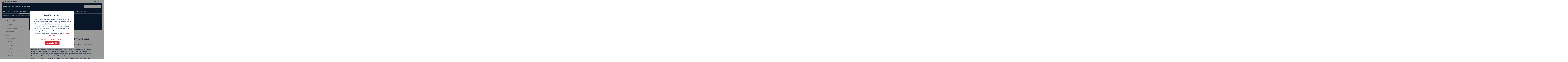

--- FILE ---
content_type: text/html; charset=UTF-8
request_url: https://www.uantwerpen.be/en/research-groups/ijs/lectures-and-conferences/archive-conferences/2017-2018/the-idea-of-europe/
body_size: 7007
content:
<!DOCTYPE html>
<html lang="en">
<head>
			<meta charset="UTF-8" />
	<title>The Idea of Europe | Institute of Jewish Studies | University of Antwerp</title>
	<meta name="viewport" content="width=device-width, initial-scale=1" />

	<link rel="shortcut icon" href="/favicon.ico" />
	<meta http-equiv="description" name="description" content="" />
	<meta http-equiv="keywords" name="keywords" content="" />
	<meta name="theme-color" content="#cf3628" />

	<link rel="stylesheet" href="https://use.typekit.net/jam4hxk.css" />

	

		<!-- Google Tag Manager -->
		<script>
			(function(w,d,s,l,i){w[l]=w[l]||[];w[l].push({'gtm.start':
			new Date().getTime(),event:'gtm.js'});var f=d.getElementsByTagName(s)[0],
			j=d.createElement(s),dl=l!='dataLayer'?'&l='+l:'';j.async=true;j.src=
			'https://www.googletagmanager.com/gtm.js?id='+i+dl;f.parentNode.insertBefore(j,f);
			})(window,document,'script','dataLayer','GTM-TPP6QM');
		</script>
		<!-- End Google Tag Manager -->


    
		<link rel="stylesheet" href="/dist/css/uantwerpen.css?id=ce31964a3f146e3b558a79d9b7408ad8"/>
	<link rel="stylesheet" href="/dist/css/pages/pgResearchDetail.css?id=4458a87e91f8ba64991dfca517b3aa21"/>
	
	
			
<link rel="stylesheet" href="/dist/css/components/cmpSectionHeader.css?id=07d7a02c1edda98a63a605b26b2778cc"/>

	<link rel="stylesheet" href="/dist/css/components/navSection.css?id=f9c524b1b1721cd13a6754e644a1c972" />
	
	<link rel="stylesheet" href="/dist/css/components/navBreadcrumb.css?id=e928c8d2956eed3eb9ea2e66a1d51459" />
	
	<link rel="stylesheet" href="/dist/css/components/navSub.css?id=f87e2c7b822146c3785744f2e0c44539" />
	
<link rel="stylesheet" href="/dist/css/components/modEditorial-dView.css?id=3cde8b171cc70fbc2567a805c703b8b5"/>

<link rel="stylesheet" href="/dist/css/components/ccpParagraph.css?id=c174ba4443264eeb8d1139532f4f0cdb"/> 
<link rel="stylesheet" href="/dist/css/components/cmpTextSection.css?id=11fd05a4d0efd4550161e6258ade7b47"/>

<link rel="stylesheet" href="/dist/css/components/ccpParagraphAside.css?id=16957303e99d383f36905e91018c6fa1"/>


	<link rel="stylesheet" href="/dist/css/components/cmpContact.css?id=0e91c32e79e7b852ed39e92a44c54534"/>

	
	<link rel="stylesheet" href="/dist/css/components/cmpOverlay.css?id=a7be9dd6355fe25d2ffe4b820efaa777"/>


</head>
<body class="pgResearchDetail sctResearch fac-philosophy"  >
			<!-- Google Tag Manager (noscript) -->
		<noscript>
			<iframe src="https://www.googletagmanager.com/ns.html?id=GTM-TPP6QM" height="0" width="0" style="display:none;visibility:hidden"></iframe>
		</noscript>
		<!-- End Google Tag Manager (noscript) -->
		<div class="site">
					




<nav class="siteHeader minimal" >
	<div class="welcome">
		<div class="sitelabel">
			<a href="/en/"><img src="/img/logo-minimal-en.svg" alt="UAntwerpen" width="333" height="43"/></a>
		</div>
			</div>
	<div id="menu">
				<div class="wrap">
						



<div class="navLogin stateClosed" data-pattern="collapse">
			<header>
			<h2 class="heading" ><a href="#">Login</a></h2>		</header>
		<ul >
																	<li  >
				<a href="https://student.uantwerpen.be" >Students</a>							</li>
																	<li  >
				<a href="https://pintra.uantwerpen.be" >Staff</a>							</li>
																	<li  >
				<a href="/en/study/admission-and-enrolment/enrolment/how-and-when/" >Online preregistration</a>							</li>
																	<li  >
				<a href="https://admin.www.uantwerpen.be/contentManagement/page-layout/9744?tab=3" target="_blank" rel="noopener" rel="noopener noreferrer">Webadmin</a>							</li>
			</ul>
	</div>

			



<div class="navLang" >
		<ul >
																	<li  >
				<a href="/nl/onderzoeksgroep/ijs/" >nl</a>							</li>
																	<li class="active" >
				<a  >en</a>							</li>
			</ul>
	</div>

		</div>
	</div>
</nav>
				<div class="page" id="main" role="main">
			<header>
								




<section class="sectionHeader subSite inverted" >
			<header>
			<div class="sectionLabel">
				<a href="/en/research-groups/ijs/">
					<span class="main">Institute of Jewish Studies</span>
									</a>
			</div>

							<div id="search">
					<form class="search" id="frm-search" method="get" action="/en/search/" ><div class="label"><label for="inp-search"></label></div><div class="inputWrap"><div class="control"><input type="text" id="inp-search" name="inp-search"  /></div><div class="advance"><div class="action actSearch ghost iconLeft" ><button type="ghost">search</button></div></div></div><input type="hidden" name="subsectionUrl" value="https://www.uantwerpen.be/en/research-groups/ijs/" /><input type="hidden" name="subsectionLabel" value="Institute of Jewish Studies" /></form>				</div>
								


<div class="skip" data-root=".sectionHeader">
	<ul>
		<li class="menu"><a href="#menu" id="skipMenu" data-dest="menu" data-close="close">menu</a></li>		<li class="search"><a href="#search" id="skipSearch" data-dest="search" data-close="close">search</a></li>
		<li class="content"><a href="#main">content</a></li>
	</ul>
</div>
					</header>
				<div class="main" id="menu">
			



<nav class="navSection" data-pattern="priority">
		<ul >
																	<li  >
				<a href="/en/research-groups/ijs/about-us/" >About us</a>							</li>
																	<li  >
				<a href="/en/research-groups/ijs/courses/" >Courses</a>							</li>
																	<li class="active" >
				<a href="/en/research-groups/ijs/lectures-and-conferences/" >Lectures and Conferences</a>							</li>
																	<li  >
				<a href="/en/research-groups/ijs/research/" >Research</a>							</li>
																	<li  >
				<a href="/en/research-groups/ijs/library/" >Library</a>							</li>
																	<li  >
				<a href="/en/research-groups/ijs/enroll/" >Registration forms</a>							</li>
																	<li  >
				<a href="/en/research-groups/ijs/summer-schools/" >Summer Schools</a>							</li>
			</ul>
	</nav>

		</div>
	</section>
					
		
		




<section class="pageHeader  navInsert isSubsite noImage headingNormal" >
	<div class="wrap">
		<div class="wrap2">
										<header>
					<h1 class="heading" >
					
			The Idea of Europe
			
					</h1>					
									</header>
										



<nav class="navBreadcrumb" >
		<ul >
																	<li  >
				<a href="/en/research-groups/" >Research groups</a>							</li>
																	<li  >
				<a href="/en/research-groups/ijs/" >Institute of Jewish Studies</a>							</li>
																	<li  >
				<a href="/en/research-groups/ijs/lectures-and-conferences/" >Lectures and Conferences</a>							</li>
																	<li  >
				<a href="/en/research-groups/ijs/lectures-and-conferences/archive-conferences/" >Archive conferences</a>							</li>
																	<li  >
				<a href="/en/research-groups/ijs/lectures-and-conferences/archive-conferences/2017-2018/" >2017-2018</a>							</li>
			</ul>
	</nav>

					</div>
			</div>
</section>
				</header>
			<div class="pageMain" id="content">
														


<div class="layout layout-z2-prom2 gapped">
	<div class="layoutZone layoutZone1">
		
															



<nav class="navSub mobileInactive" >
			<header>
			<h2 class="heading" ><a href="/en/research-groups/ijs/lectures-and-conferences/">Lectures and Conferences</a></h2>		</header>
		<ul >
																	<li  >
				<a href="/en/research-groups/ijs/lectures-and-conferences/lectures-2024-2025/" >Lectures 2025-2026</a>							</li>
																	<li  >
				<a href="/en/research-groups/ijs/lectures-and-conferences/conference-2025-2026/" >Conferences 2025-2026</a>							</li>
																	<li  >
				<a href="/en/research-groups/ijs/lectures-and-conferences/recorded-lectures/" >Recorded lectures</a>							</li>
																	<li  >
				<a href="/en/research-groups/ijs/lectures-and-conferences/archive-lectures/" >Archive lectures</a>							</li>
																	<li  >
				<a href="/en/research-groups/ijs/lectures-and-conferences/archive-conferences/" >Archive conferences</a>														



<div class=" sub" >
		<ul >
																	<li  >
				<a href="/en/research-groups/ijs/lectures-and-conferences/archive-conferences/conferences-2024-2025/" >2024-2025</a>							</li>
																	<li  >
				<a href="/en/research-groups/ijs/lectures-and-conferences/archive-conferences/2023-2024/" >2023-2024</a>							</li>
																	<li  >
				<a href="/en/research-groups/ijs/lectures-and-conferences/archive-conferences/2022-2023/" >2022-2023</a>							</li>
																	<li  >
				<a href="/en/research-groups/ijs/lectures-and-conferences/archive-conferences/2021-2022/" >2021-2022</a>							</li>
																	<li  >
				<a href="/en/research-groups/ijs/lectures-and-conferences/archive-conferences/2019-2020/" >2019-2020</a>							</li>
																	<li  >
				<a href="/en/research-groups/ijs/lectures-and-conferences/archive-conferences/2020-2021/" >2020-2021</a>							</li>
																	<li  >
				<a href="/en/research-groups/ijs/lectures-and-conferences/archive-conferences/2018-2019/" >2018-2019</a>							</li>
																	<li  >
				<a href="/en/research-groups/ijs/lectures-and-conferences/archive-conferences/2017-2018/" >2017-2018</a>														



<div class=" sub" >
		<ul >
																	<li class="active" >
				<a href="/en/research-groups/ijs/lectures-and-conferences/archive-conferences/2017-2018/the-idea-of-europe/" >The Idea of Europe</a>							</li>
																	<li  >
				<a href="/en/research-groups/ijs/lectures-and-conferences/archive-conferences/2017-2018/modern-european-cult/" >Modern European Culture and the Jews</a>							</li>
																	<li  >
				<a href="/en/research-groups/ijs/lectures-and-conferences/archive-conferences/2017-2018/jewish-music/" >Jewish Music</a>							</li>
																	<li  >
				<a href="/en/research-groups/ijs/lectures-and-conferences/archive-conferences/2017-2018/karl-kraus/" >Karl Kraus</a>							</li>
																	<li  >
				<a href="/en/research-groups/ijs/lectures-and-conferences/archive-conferences/2017-2018/blanchot-and-kafka/" >Blanchot and Kafka</a>							</li>
																	<li  >
				<a href="/en/research-groups/ijs/lectures-and-conferences/archive-conferences/2017-2018/wissenschaft-des-jud/" >Wissenschaft des Judentums</a>							</li>
																	<li  >
				<a href="/en/research-groups/ijs/lectures-and-conferences/archive-conferences/2017-2018/11th-contact-day/" >11th Contact Day</a>							</li>
																	<li  >
				<a href="/en/research-groups/ijs/lectures-and-conferences/archive-conferences/2017-2018/biblical-politics/" >Biblical Politics</a>							</li>
																	<li  >
				<a href="/en/research-groups/ijs/lectures-and-conferences/archive-conferences/2017-2018/the-invention-of-ger/" >The Invention of German-Jewish Modernity</a>							</li>
			</ul>
	</div>

							</li>
																	<li  >
				<a href="/en/research-groups/ijs/lectures-and-conferences/archive-conferences/2016-2017/" >2016-2017</a>							</li>
																	<li  >
				<a href="/en/research-groups/ijs/lectures-and-conferences/archive-conferences/2015-2016/" >2015-2016</a>							</li>
																	<li  >
				<a href="/en/research-groups/ijs/lectures-and-conferences/archive-conferences/2014-2015/" >2014-2015</a>							</li>
																	<li  >
				<a href="/en/research-groups/ijs/lectures-and-conferences/archive-conferences/2013-2014/" >2013-2014</a>							</li>
																	<li  >
				<a href="/en/research-groups/ijs/lectures-and-conferences/archive-conferences/2012-2013/" >2012-2013</a>							</li>
																	<li  >
				<a href="/en/research-groups/ijs/lectures-and-conferences/archive-conferences/2011-2012/" >2011-2012</a>							</li>
																	<li  >
				<a href="/en/research-groups/ijs/lectures-and-conferences/archive-conferences/2010-2011/" >2010-2011</a>							</li>
																	<li  >
				<a href="/en/research-groups/ijs/lectures-and-conferences/archive-conferences/2009-2010/" >2009-2010</a>							</li>
																	<li  >
				<a href="/en/research-groups/ijs/lectures-and-conferences/archive-conferences/2008-2009/" >2008-2009</a>							</li>
																	<li  >
				<a href="/en/research-groups/ijs/lectures-and-conferences/archive-conferences/2007-2008/" >2007-2008</a>							</li>
																	<li  >
				<a href="/en/research-groups/ijs/lectures-and-conferences/archive-conferences/2006-2007/" >2006-2007</a>							</li>
																	<li  >
				<a href="/en/research-groups/ijs/lectures-and-conferences/archive-conferences/2005-2006/" >2005-2006</a>							</li>
																	<li  >
				<a href="/en/research-groups/ijs/lectures-and-conferences/archive-conferences/2004-2005/" >2004-2005</a>							</li>
																	<li  >
				<a href="/en/research-groups/ijs/lectures-and-conferences/archive-conferences/2003-2004/" >2003-2004</a>							</li>
																	<li  >
				<a href="/en/research-groups/ijs/lectures-and-conferences/archive-conferences/2002-2003/" >2002-2003</a>							</li>
			</ul>
	</div>

							</li>
																	<li  >
				<a href="/en/research-groups/ijs/lectures-and-conferences/archive-summerschools/" target="_self" >Archive summer schools</a>							</li>
			</ul>
	</nav>

					</div>
			<div class="layoutZone layoutZone2">
								

<div class="editorialItem dView" id="editorial-" >
		
		
	<article class="wrap" >
		<header>
						</header>
											<div class="main">
				<div class="managedContent" >
	
					
							
								



<section class="textSection" id="192774" >
			<header>
			<h2 class="heading" >
					
			The Idea of Europe: The Clash of Projections
			
														</h2>					</header>
	
	
			<div class="main">
			



<div class="textblock wysiwyg" >
				<p>Recent developments within and outside Europe have challenged the very idea of Europe, calling it into question and demanding reconsideration of its underlying assumptions. Since Aristotle&rsquo;s times, Europeans have habitually associated themselves with dialogic openness and inclusiveness, as opposed to the despotic exclusiveness and violence that has marked other regimes and societies. The tradition of highlighting a peaceful, cosmopolitan European self-perception against a background of bellicose, non-European provincialism is well documented. This assumption has tended to occlude the &ndash; no less well-documented &ndash; fact that the unification of mankind and the growth of a global world system, triggered by Renaissance colonialism, was accompanied by exclusions and atrocities: plantations, factories, and colonies were among the principal laboratories of a European-centered concept of humanity. This conference raises the question whether this legacy at the present moment translates into power asymmetries. Does this humanity constitutively rely on a gap which serves to keep interests apart? Was the democratic freedom of the European political space purchased at the expense of violence applied beyond its borders and the concomitant normative pressures intensified toward its frontiers?</p>

<p><em>Organized by the Institute of Slavic Studies, University of Vienna with support from the Study Platform on Interlocking Nationalism (University of Amsterdam) and the Institute of Jewish Studies (University of Antwerp) under the auspices of Academia Europaea.<br>
Venue: Aula at the Campus<br>
Date: 8-10 September 2017</em></p>

<p><strong>Organizational Committee:</strong></p>

<ul>
	<li>Vladimir Biti (University of Vienna)</li>
	<li>Joep Leerssen (University of Amsterdam)</li>
	<li>Vivian Liska (University of Antwerp)</li>
</ul>

<p><strong>For the full conference program, click <a href="http://www.ae-info.org/ae/Acad_Main/Events/The%20Idea%20of%20Europe" target="_blank">here</a>.</strong></p>


	</div>
					</div>
	</section>
							</div>
			</div>
											</article>

		</div>
						</div>
			</div>
						</div>
										<aside class="pageAside">
					<div class="managedContent content2col" >
	
						
																			
									
			<div class="row single">
														
																															



<section class="contact " id="151658">
	<header>
		<h2 class="heading" >
					
			Contact
			
					</h2>	</header>
	<div class="main">
					<div class="identification">
				<div class="line1">Mailing address: IJS</div>				<div class="line2">University of Antwerp</div>			</div>
							<div class="options">
													<div class="location">
																			<div class="street">
								Prinsstraat 13 bus L.400							</div>
																			<div class="city">
								2000 Antwerp, Belgium							</div>
											</div>
							</div>
			</div>
	</section>
												</div>
						</div>
				</aside>
					</div>
					


<footer class="siteFooter">
	



<nav class="navLegal" >
		<ul >
																	<li  >
				<span  >© UAntwerpen</span>							</li>
																	<li  >
				<a href="/en/about-uantwerp/organisation/organisational-structure/privacy-policy/" >Privacy policy</a>							</li>
																	<li  >
				<a href="/en/about-uantwerp/organisation/organisational-structure/cookie-policy/" >Cookie policy</a>							</li>
																	<li  >
				<a href="/en/about-uantwerp/organisation/organisational-structure/terms-of-use/" >Terms of use</a>							</li>
			</ul>
	</nav>

</footer>
			</div>

		

<section class="cookie" hidden="hidden">
	<div class="wrap">
		<header>
						<h2 class="heading" >
					
			Cookie consent
			
					</h2>		</header>
		<div class="main">
			<div class="textblock">
				<p>The University of Antwerp website uses cookies and similar technologies to ensure the basic functionality of the site and for statistical and optimisation purposes. It also uses cookies to display content such as YouTube videos and for marketing purposes. This last category consists of tracking cookies: these make it possible for your online behaviour to be tracked. You consent to this by clicking on Accept. Also read our <a href=""/en/about-uantwerp/organisation/organisational-structure/privacy-policy/"">Privacy statement</a></p>
			</div>
		</div>
		<footer>
			<div class="abort">
								<div class="action actOptions ghost large" ><a href="#">Manage your personal preferences</a></div>			</div>
			<div class="confirm">
								<div class="action actConfirm primary large" ><button type="submit">Accept all cookies</button></div>			</div>
		</footer>
	</div>
</section>



<section class="overlayCustom cookieSetup"  hidden="hidden">
	<form class="wrap" method="post">
			<header>
							<h2 class="heading" >
					
			Cookie prreferences
			
					</h2>						</header>
				<div class="main">
					<div class="frmRow">
			<div class="spec checklist">
				<div class="value">
					<div class="controls">
						<div class="control">
							<input type="checkbox" value="essential" id="inpCookiesEssentialEnable" name="inpCookiesEssentialEnable" checked="checked" disabled="disabled" />
							<label for="inpCookiesEssentialEnable">Strictly necessary cookies</label>
							<div class="description"><p>They are necessary for the proper functioning of the website and can not be switched off. They are generally defined only as a result of actions you carry out and that enable you to make use of the services we offer (definition of your privacy preferences, connection, filling in forms, etc.). You can configure your browser so that these cookies are blocked or you are warned about these cookies, but then some parts of the site will no longer work.</p></div>
						</div>
						<div class="control">
							<input type="checkbox" value="statistical" id="inpCookiesStatisticalEnable" name="inpCookiesStatisticalEnable" />
							<label for="inpCookiesStatisticalEnable">Statistical cookies</label>
							<div class="description"><p>They allow us to measure surfing patterns and determine which sections of our website were visited, and to measure habits and improve our services. They show us which pages are the most and the least popular and how visitors move around the site. If you do not allow these cookies, we do not know when you visited our site and we can not check their habits.</p></div>
						</div>
						<div class="control">
							<input type="checkbox" value="personalization" id="inpCookiesPersonalizationEnable" name="inpCookiesPersonalizationEnable" />
							<label for="inpCookiesPersonalizationEnable">Personalization cookies</label>
							<div class="description"><p>They enable improved functionality and customization of the site. They can be activated by us or by third parties whose services we have added to our pages. If you do not allow these cookies, some or all of the services may not work properly.</p></div>
						</div>
						<div class="control">
							<input type="checkbox" value="targeting" id="inpCookiesTargetingEnable" name="inpCookiesTargetingEnable" />
							<label for="inpCookiesTargetingEnable">Targeted cookies</label>
							<div class="description"><p>They can be set up by our advertising partners on our site to build a profile of your interests and show you relevant ads on other sites. They do not store personal information directly, but are based on the unique identification of your browser and device. If you do not allow these cookies, you will see less targeted ads.</p></div>
						</div>
					</div>
				</div>
			</div>
		</div>
	
		</div>
				<footer>		<div class="actions">
						<div class="action actAdvance primary large" ><a href="#">Save preferences</a></div>		</div>
	</footer>
	</form>
</section>

	<script src="/dist/js/site.js?id=24e0e0ad68a2e40766ce51e5f624e1fc"></script>

	<script src="/dist/js/components/fctCollapse.js?id=2e16465c5ed68ba40cf53e5380e8ef77"></script>

		<script src="/dist/js/components/cmpSearch.js?id=8c27da738c786e35a2cbda2b79cbcb59"></script>
	
	<script src="/dist/js/components/navSkip.js?id=b3ab241ee0411783d3d745f611560164"></script>

			<script src="/dist/js/components/fctPriority.js?id=fa485f8b87c75f94ba555ea4a7e8f1b9"></script>
	
	
	<script src="/dist/js/libs/analyticsManager.js?id=fd6c4b2a2294f3be4de233f16a6ef188"></script>
	<script src="/dist/js/libs/consentManager.js?id=f813974224d022d5d0759ff98f7fbc55"></script>
	<script src="/dist/js/libs/cookieManager.js?id=8a947b1d038d9c553f73b15f3f7a15a1"></script>
	<script src="/dist/js/components/cmpCookie.js?id=60c2795fb09278c5b9fb2b133bdcaa5e"></script>

	<script src="/dist/js/components/cmpOverlay.js?id=8ef8b0fd99acaeeebd131e7a672e6755"></script>





</body>
</html>


--- FILE ---
content_type: image/svg+xml
request_url: https://www.uantwerpen.be/img/logo-minimal-en.svg
body_size: 5077
content:
<svg xmlns="http://www.w3.org/2000/svg" height="56.693" width="413.693" viewBox="0 0 413.693 56.693"><path d="M53.858 56.693H2.835A2.843 2.843 0 010 53.86V2.835A2.843 2.843 0 012.835 0h51.023a2.843 2.843 0 012.835 2.835v51.024a2.843 2.843 0 01-2.835 2.834" fill="#ee2840"/><path d="M36.372 30.044c.24 6.855-2.578 11.81-8.79 11.81-4.838 0-9.737-3.623-9.737-10.81V11.77H9.88V31.45c0 7.454 4.992 15.098 16.494 15.098 11.164 0 15.657-8.011 15.707-14.656 8.151 1.257 11.888-4.825 10.822-8.966-1.423 1.644-3.7 3.1-10.812 1.083V11.77h-5.718v10.3c-11.17-3.667-13.813 6.509-13.813 6.509s5.224-2.874 13.813 1.465" fill="#fff"/><path d="M87.835 39.446c-5.186 0-9.328-2.694-9.328-8.25V16.142h4.849v14.481c0 3.635 2.728 5.017 5.052 5.017 2.491 0 4.815-1.382 4.815-4.883V16.142h4.782v14.615c0 5.658-4.04 8.689-10.17 8.689M114.375 39.042V28.67c0-2.391-1.28-3.603-3.402-3.603-1.212 0-2.391.37-3.231.91v13.065h-4.48V22.036l4.31-.337-.067 2.358h.134c1.246-1.381 3.3-2.594 5.659-2.594 3.031 0 5.523 2.021 5.523 5.893v11.686h-4.446M123.536 39.042V21.867h4.515v17.175zm2.257-20.34c-1.28 0-2.357-1.078-2.357-2.392 0-1.313 1.077-2.323 2.357-2.323 1.313 0 2.358 1.01 2.358 2.323 0 1.314-1.045 2.392-2.358 2.392M141.117 39.143h-3.772l-6.869-17.276h5.05l3.066 9.092c.505 1.416.91 3.84.91 3.84s.402-2.39.909-3.84l3.064-9.092h4.546l-6.904 17.276M157.317 24.393c-2.154 0-3.501 2.054-3.737 4.11h7.24c0-2.258-1.28-4.11-3.503-4.11zm7.476 6.701h-11.382c.101 2.829 1.986 4.984 5.153 4.984 2.021 0 3.839-.438 5.86-1.213l-.203 3.167c-2.088.841-4.142 1.38-6.87 1.38-5.152 0-8.284-3.569-8.284-8.62 0-5.49 3.57-9.329 8.621-9.329 4.883 0 7.275 3.334 7.275 7.173 0 .775-.067 1.852-.17 2.458M178.57 26.548c-.877-.504-2.022-.842-3.1-.842-1.043 0-2.054.438-2.627 1.044v12.292h-4.478V22.036l4.243-.371-.135 3.065h.135c.876-1.92 2.527-3.267 4.379-3.267.806 0 1.717.202 2.29.539l-.708 4.546M185.947 39.412c-2.223 0-4.008-.471-5.491-1.28l.505-3.367c1.55.809 3.47 1.347 5.12 1.347 1.415 0 2.694-.472 2.694-1.718 0-2.728-7.779-2.12-7.779-7.61 0-3.469 3.165-5.32 6.836-5.32 1.819 0 3.704.504 4.95 1.043l-.503 3.233c-1.316-.505-3.066-.977-4.683-.977-1.21 0-2.256.472-2.256 1.449 0 2.694 7.813 2.155 7.813 7.577 0 3.738-3.266 5.623-7.206 5.623M196.69 39.042V21.867h4.514v17.175zm2.257-20.34c-1.279 0-2.358-1.078-2.358-2.392 0-1.313 1.079-2.323 2.358-2.323 1.314 0 2.357 1.01 2.357 2.323 0 1.314-1.043 2.392-2.357 2.392M211.205 39.412c-3.03 0-4.984-1.885-4.984-4.781 0-.977.102-5.456.102-8.15v-1.448h-1.618v-1.751l5.558-5.153h.438v3.738h5.455v3.166h-5.455c0 .27-.069 5.758-.069 8.082 0 1.82 1.079 2.627 2.728 2.627.876 0 1.921-.102 2.93-.438v3.098a13.142 13.142 0 01-5.085 1.01" fill="#213661"/><path d="M227.54 39.075c-1.819 4.649-4.377 8.655-8.555 8.655-1.346 0-2.558-.336-3.301-.774l.71-3.232c.706.269 1.514.437 2.425.437 2.322 0 3.87-3.064 4.813-5.288l-6.801-17.006h5.052l3.13 8.924c.472 1.382.878 3.874.878 3.874s.504-2.426.976-3.874l2.896-8.924h4.478l-6.701 17.208M251.15 24.763c-2.593 0-4.21 2.458-4.21 5.557 0 3.131 1.683 5.792 4.31 5.792 2.526 0 4.243-2.458 4.243-5.523 0-3.165-1.682-5.826-4.344-5.826zm-.305 14.65c-5.185 0-8.52-3.84-8.52-8.69 0-5.42 3.571-9.26 9.228-9.26 5.186 0 8.52 3.84 8.52 8.688 0 5.423-3.604 9.261-9.228 9.261M272.975 16.344c-.639-.236-1.448-.438-2.19-.438-1.28 0-2.289.775-2.289 2.729v3.232h4.176V25.1h-4.176v13.942h-4.48V25.1h-2.155v-2.727l2.155-.506v-3.03c0-3.941 2.796-6.332 6.535-6.332 1.144 0 2.356.337 3.064.708l-.64 3.131M291.768 22.878c-.304-.91-.573-2.694-.573-2.694s-.27 1.717-.606 2.694l-2.358 6.869h5.928zm5.353 16.164l-2.088-6.028h-7.644l-2.02 6.028h-4.95l8.317-22.9h5.323l8.317 22.9h-5.255M316.152 39.042V28.67c0-2.391-1.28-3.603-3.403-3.603-1.212 0-2.39.37-3.233.91v13.065h-4.477V22.036l4.309-.337-.067 2.358h.135c1.247-1.381 3.301-2.594 5.657-2.594 3.031 0 5.523 2.021 5.523 5.893v11.686h-4.444M330.332 39.412c-3.032 0-4.984-1.885-4.984-4.781 0-.977.101-5.456.101-8.15v-1.448h-1.616v-1.751l5.556-5.153h.439v3.738h5.455v3.166h-5.455c0 .27-.068 5.758-.068 8.082 0 1.82 1.079 2.627 2.728 2.627.875 0 1.92-.102 2.93-.438v3.098a13.137 13.137 0 01-5.086 1.01M357.275 39.143h-3.57l-3.266-8.52c-.504-1.312-.843-3.57-.843-3.57s-.504 2.224-.976 3.57l-3.167 8.52h-3.468l-5.893-17.276h4.917l2.424 8.453c.406 1.346.808 3.938.808 3.938s.506-2.523.978-3.904l2.997-8.487h3.3l3.132 8.487c.539 1.38.943 3.838.943 3.838s.37-2.526.808-3.906l2.39-8.42h4.414l-5.928 17.277M372.768 24.393c-2.155 0-3.501 2.054-3.737 4.11h7.24c0-2.258-1.28-4.11-3.503-4.11zm7.476 6.701h-11.383c.102 2.829 1.987 4.984 5.152 4.984 2.023 0 3.84-.438 5.862-1.213l-.202 3.167c-2.089.841-4.144 1.38-6.872 1.38-5.152 0-8.285-3.569-8.285-8.62 0-5.49 3.57-9.329 8.623-9.329 4.882 0 7.274 3.334 7.274 7.173 0 .775-.068 1.852-.169 2.458M394.02 26.548c-.876-.504-2.021-.842-3.099-.842-1.044 0-2.054.438-2.628 1.044v12.292h-4.477V22.036l4.243-.371-.135 3.065h.135c.876-1.92 2.526-3.267 4.378-3.267.807 0 1.718.202 2.29.539l-.707 4.546M404.797 25c-1.145 0-2.288.37-3.065.909v9.461c.641.438 1.785.742 2.763.742 2.964 0 4.646-2.357 4.646-5.489 0-3.502-1.716-5.623-4.344-5.623zm-.504 14.278c-.944 0-1.988-.236-2.561-.539v8.89h-4.477V22.037l4.31-.337-.068 2.29h.135c1.247-1.515 3.2-2.526 5.12-2.526 4.243 0 6.936 3.604 6.936 8.386 0 5.657-3.67 9.43-9.395 9.43" fill="#213661"/></svg>